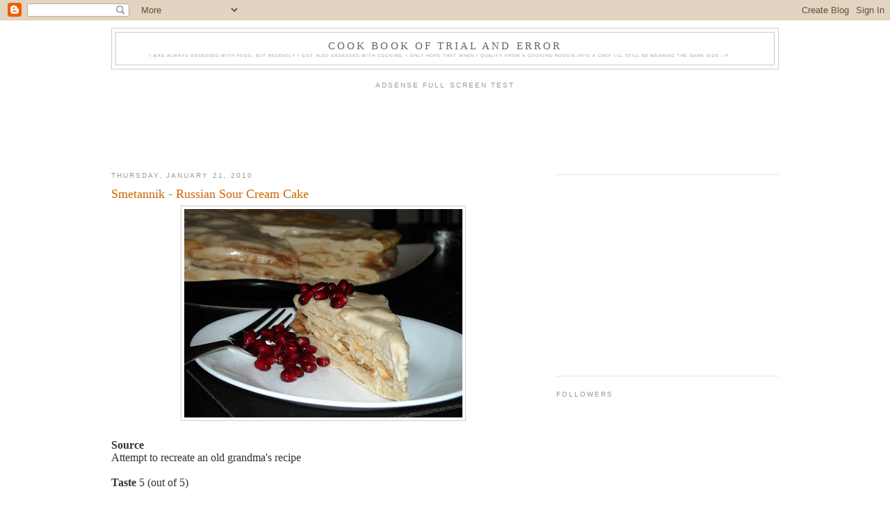

--- FILE ---
content_type: text/html; charset=UTF-8
request_url: https://cookingrookie.blogspot.com/2010/01/smetannik-russian-sour-cream-cake.html?showComment=1264206447386
body_size: 13179
content:
<!DOCTYPE html>
<html dir='ltr' xmlns='http://www.w3.org/1999/xhtml' xmlns:b='http://www.google.com/2005/gml/b' xmlns:data='http://www.google.com/2005/gml/data' xmlns:expr='http://www.google.com/2005/gml/expr'>
<head>
<link href='https://www.blogger.com/static/v1/widgets/2944754296-widget_css_bundle.css' rel='stylesheet' type='text/css'/>
<meta content='text/html; charset=UTF-8' http-equiv='Content-Type'/>
<meta content='blogger' name='generator'/>
<link href='https://cookingrookie.blogspot.com/favicon.ico' rel='icon' type='image/x-icon'/>
<link href='http://cookingrookie.blogspot.com/2010/01/smetannik-russian-sour-cream-cake.html' rel='canonical'/>
<link rel="alternate" type="application/atom+xml" title="Cook book of trial and error - Atom" href="https://cookingrookie.blogspot.com/feeds/posts/default" />
<link rel="alternate" type="application/rss+xml" title="Cook book of trial and error - RSS" href="https://cookingrookie.blogspot.com/feeds/posts/default?alt=rss" />
<link rel="service.post" type="application/atom+xml" title="Cook book of trial and error - Atom" href="https://www.blogger.com/feeds/8323216322453278081/posts/default" />

<link rel="alternate" type="application/atom+xml" title="Cook book of trial and error - Atom" href="https://cookingrookie.blogspot.com/feeds/3565470737871768867/comments/default" />
<!--Can't find substitution for tag [blog.ieCssRetrofitLinks]-->
<link href='https://blogger.googleusercontent.com/img/b/R29vZ2xl/AVvXsEihLlZvVTvuEhYwxJhjQU3Szf5Dw3FcwYYMTmsVSdMBbKmciD9Qw7zBF8xYHUDvJyDy2bSqY_at-EaZuKXwWUki9ELU2pQSesQ5Qrq88mIsdJDU4fisViYkujojkfbYtBmJknUaYdNin_o/s400/DSCN0037.JPG' rel='image_src'/>
<meta content='http://cookingrookie.blogspot.com/2010/01/smetannik-russian-sour-cream-cake.html' property='og:url'/>
<meta content='Smetannik - Russian Sour Cream Cake' property='og:title'/>
<meta content=' Source Attempt to recreate an old grandma&#39;s recipe  Taste 5 (out of 5)  Difficulty  4 (out of 5)  Ingredients - 3 cups flour (1350 cal) - 1...' property='og:description'/>
<meta content='https://blogger.googleusercontent.com/img/b/R29vZ2xl/AVvXsEihLlZvVTvuEhYwxJhjQU3Szf5Dw3FcwYYMTmsVSdMBbKmciD9Qw7zBF8xYHUDvJyDy2bSqY_at-EaZuKXwWUki9ELU2pQSesQ5Qrq88mIsdJDU4fisViYkujojkfbYtBmJknUaYdNin_o/w1200-h630-p-k-no-nu/DSCN0037.JPG' property='og:image'/>
<title>Cook book of trial and error: Smetannik - Russian Sour Cream Cake</title>
<style id='page-skin-1' type='text/css'><!--
/*
-----------------------------------------------
Blogger Template Style
Name:     Minima
Date:     26 Feb 2004
Updated by: Blogger Team
----------------------------------------------- */
/* Variable definitions
====================
<Variable name="bgcolor" description="Page Background Color"
type="color" default="#fff">
<Variable name="textcolor" description="Text Color"
type="color" default="#333">
<Variable name="linkcolor" description="Link Color"
type="color" default="#58a">
<Variable name="pagetitlecolor" description="Blog Title Color"
type="color" default="#666">
<Variable name="descriptioncolor" description="Blog Description Color"
type="color" default="#999">
<Variable name="titlecolor" description="Post Title Color"
type="color" default="#c60">
<Variable name="bordercolor" description="Border Color"
type="color" default="#ccc">
<Variable name="sidebarcolor" description="Sidebar Title Color"
type="color" default="#999">
<Variable name="sidebartextcolor" description="Sidebar Text Color"
type="color" default="#666">
<Variable name="visitedlinkcolor" description="Visited Link Color"
type="color" default="#999">
<Variable name="bodyfont" description="Text Font"
type="font" default="normal normal 100% Georgia, Serif">
<Variable name="headerfont" description="Sidebar Title Font"
type="font"
default="normal normal 78% 'Trebuchet MS',Trebuchet,Arial,Verdana,Sans-serif">
<Variable name="pagetitlefont" description="Blog Title Font"
type="font"
default="normal normal 200% Georgia, Serif">
<Variable name="descriptionfont" description="Blog Description Font"
type="font"
default="normal normal 78% 'Trebuchet MS', Trebuchet, Arial, Verdana, Sans-serif">
<Variable name="postfooterfont" description="Post Footer Font"
type="font"
default="normal normal 78% 'Trebuchet MS', Trebuchet, Arial, Verdana, Sans-serif">
<Variable name="startSide" description="Side where text starts in blog language"
type="automatic" default="left">
<Variable name="endSide" description="Side where text ends in blog language"
type="automatic" default="right">
*/
/* Use this with templates/template-twocol.html */
body {
background:#ffffff;
margin:0;
color:#333333;
font:x-small Georgia Serif;
font-size/* */:/**/small;
font-size: /**/small;
text-align: center;
}
a:link {
color:#5588aa;
text-decoration:none;
}
a:visited {
color:#999999;
text-decoration:none;
}
a:hover {
color:#cc6600;
text-decoration:underline;
}
a img {
border-width:0;
}
/* Header
-----------------------------------------------
*/
#header-wrapper {
/* GOOGLE ANALYTICS_________________________*/
<script type="text/javascript">
var gaJsHost = (("https:" == document.location.protocol) ? "https://ssl." : "http://www.");
document.write(unescape("%3Cscript src='" + gaJsHost + "google-analytics.com/ga.js' type='text/javascript'%3E%3C/script%3E"));
</script>
<script type="text/javascript">
try {
var pageTracker = _gat._getTracker("UA-5534134-2");
pageTracker._trackPageview();
} catch(err) {}</script>
/* GOOGLE ANALYTICS_________________________*/
/*CHANGED  width:660px; !!!!!!!!!!!!!!!!!!!!!!!!!!!!!!!!!!!!!!!!!!!!!!!!!!!!! */
width:960px;
margin:0 auto 10px;
border:1px solid #cccccc;
}
#header-inner {
background-position: center;
margin-left: auto;
margin-right: auto;
}
#header {
margin: 5px;
border: 1px solid #cccccc;
text-align: center;
color:#666666;
}
#header h1 {
margin:5px 5px 0;
/*CHANGED  padding:15px 20px .25em; !!!!!!!!!!!!!!!!!!!!!!!!!!!!!!!!!!!!!!!!!!!!!!!!!!!!! */
padding: 5px 10px .15em;
line-height:1.2em;
text-transform:uppercase;
letter-spacing:.2em;
font: normal normal 118% Georgia, Serif;
}
#header a {
color:#666666;
text-decoration:none;
}
#header a:hover {
color:#666666;
}
#header .description {
margin:0 5px 5px;
/*CHANGED  padding:0 20px 15px; !!!!!!!!!!!!!!!!!!!!!!!!!!!!!!!!!!!!!!!!!!!!!!!!!!!!! */
padding:0 10px 5px;
/*CHANGED  max-width:700px; !!!!!!!!!!!!!!!!!!!!!!!!!!!!!!!!!!!!!!!!!!!!!!!!!!!!! */
max-width:900px;
text-transform:uppercase;
letter-spacing:.2em;
line-height: 1.4em;
font: normal normal 37% 'Trebuchet MS', Trebuchet, Arial, Verdana, Sans-serif;
color: #999999;
}
#header img {
margin-left: auto;
margin-right: auto;
}
/* Outer-Wrapper
----------------------------------------------- */
#outer-wrapper {
/*CHANGED  width:660px; !!!!!!!!!!!!!!!!!!!!!!!!!!!!!!!!!!!!!!!!!!!!!!!!!!!!! */
width: 960px;
margin:0 auto;
padding:10px;
text-align:left;
font: normal normal 100% Georgia, Serif;
}
#main-wrapper {
/*CHANGED  width:410px; !!!!!!!!!!!!!!!!!!!!!!!!!!!!!!!!!!!!!!!!!!!!!!!!!!!!! */
width: 610px;
float: left;
word-wrap: break-word; /* fix for long text breaking sidebar float in IE */
overflow: hidden;     /* fix for long non-text content breaking IE sidebar float */
}
#sidebar-wrapper {
/*CHANGED  width:220px; !!!!!!!!!!!!!!!!!!!!!!!!!!!!!!!!!!!!!!!!!!!!!!!!!!!!! */
width: 320px;
float: right;
word-wrap: break-word; /* fix for long text breaking sidebar float in IE */
overflow: hidden;      /* fix for long non-text content breaking IE sidebar float */
}
/* Headings
----------------------------------------------- */
h2 {
margin:1.5em 0 .75em;
font:normal normal 78% 'Trebuchet MS',Trebuchet,Arial,Verdana,Sans-serif;
line-height: 1.4em;
text-transform:uppercase;
letter-spacing:.2em;
color:#999999;
}
/* Posts
-----------------------------------------------
*/
h2.date-header {
margin:1.5em 0 .5em;
}
.post {
margin:.5em 0 1.5em;
border-bottom:1px dotted #cccccc;
padding-bottom:1.5em;
}
.post h3 {
margin:.25em 0 0;
padding:0 0 4px;
font-size:140%;
font-weight:normal;
line-height:1.4em;
color:#cc6600;
}
.post h3 a, .post h3 a:visited, .post h3 strong {
display:block;
text-decoration:none;
color:#cc6600;
font-weight:normal;
}
.post h3 strong, .post h3 a:hover {
color:#333333;
}
.post-body {
margin:0 0 .75em;
line-height:1.6em;
}
.post-body blockquote {
line-height:1.3em;
}
.post-footer {
margin: .75em 0;
color:#999999;
text-transform:uppercase;
letter-spacing:.1em;
font: normal normal 78% 'Trebuchet MS', Trebuchet, Arial, Verdana, Sans-serif;
line-height: 1.4em;
}
.comment-link {
margin-left:.6em;
}
.post img {
padding:4px;
border:1px solid #cccccc;
}
.post blockquote {
margin:1em 20px;
}
.post blockquote p {
margin:.75em 0;
}
/* Comments
----------------------------------------------- */
#comments h4 {
margin:1em 0;
font-weight: bold;
line-height: 1.4em;
text-transform:uppercase;
letter-spacing:.2em;
color: #999999;
}
#comments-block {
margin:1em 0 1.5em;
line-height:1.6em;
}
#comments-block .comment-author {
margin:.5em 0;
}
#comments-block .comment-body {
margin:.25em 0 0;
}
#comments-block .comment-footer {
margin:-.25em 0 2em;
line-height: 1.4em;
text-transform:uppercase;
letter-spacing:.1em;
}
#comments-block .comment-body p {
margin:0 0 .75em;
}
.deleted-comment {
font-style:italic;
color:gray;
}
#blog-pager-newer-link {
float: left;
}
#blog-pager-older-link {
float: right;
}
#blog-pager {
text-align: center;
}
.feed-links {
clear: both;
line-height: 2.5em;
}
/* Sidebar Content
----------------------------------------------- */
.sidebar {
color: #666666;
line-height: 1.5em;
}
.sidebar ul {
list-style:none;
margin:0 0 0;
padding:0 0 0;
}
.sidebar li {
margin:0;
padding-top:0;
padding-right:0;
padding-bottom:.25em;
padding-left:15px;
text-indent:-15px;
line-height:1.5em;
}
.sidebar .widget, .main .widget {
border-bottom:1px dotted #cccccc;
margin:0 0 1.5em;
padding:0 0 1.5em;
}
.main .Blog {
border-bottom-width: 0;
}
/* Profile
----------------------------------------------- */
.profile-img {
float: left;
margin-top: 0;
margin-right: 5px;
margin-bottom: 5px;
margin-left: 0;
padding: 4px;
border: 1px solid #cccccc;
}
.profile-data {
margin:0;
text-transform:uppercase;
letter-spacing:.1em;
font: normal normal 78% 'Trebuchet MS', Trebuchet, Arial, Verdana, Sans-serif;
color: #999999;
font-weight: bold;
line-height: 1.6em;
}
.profile-datablock {
margin:.5em 0 .5em;
}
.profile-textblock {
margin: 0.5em 0;
line-height: 1.6em;
}
.profile-link {
font: normal normal 78% 'Trebuchet MS', Trebuchet, Arial, Verdana, Sans-serif;
text-transform: uppercase;
letter-spacing: .1em;
}
/* Footer
----------------------------------------------- */
#footer {
width:660px;
clear:both;
margin:0 auto;
padding-top:15px;
line-height: 1.6em;
text-transform:uppercase;
letter-spacing:.1em;
text-align: center;
}

--></style>
<link href='https://www.blogger.com/dyn-css/authorization.css?targetBlogID=8323216322453278081&amp;zx=d0b96db7-8526-4889-8446-37f6dd821f70' media='none' onload='if(media!=&#39;all&#39;)media=&#39;all&#39;' rel='stylesheet'/><noscript><link href='https://www.blogger.com/dyn-css/authorization.css?targetBlogID=8323216322453278081&amp;zx=d0b96db7-8526-4889-8446-37f6dd821f70' rel='stylesheet'/></noscript>
<meta name='google-adsense-platform-account' content='ca-host-pub-1556223355139109'/>
<meta name='google-adsense-platform-domain' content='blogspot.com'/>

<!-- data-ad-client=ca-pub-7254678547104034 -->

</head>
<body>
<div class='navbar section' id='navbar'><div class='widget Navbar' data-version='1' id='Navbar1'><script type="text/javascript">
    function setAttributeOnload(object, attribute, val) {
      if(window.addEventListener) {
        window.addEventListener('load',
          function(){ object[attribute] = val; }, false);
      } else {
        window.attachEvent('onload', function(){ object[attribute] = val; });
      }
    }
  </script>
<div id="navbar-iframe-container"></div>
<script type="text/javascript" src="https://apis.google.com/js/platform.js"></script>
<script type="text/javascript">
      gapi.load("gapi.iframes:gapi.iframes.style.bubble", function() {
        if (gapi.iframes && gapi.iframes.getContext) {
          gapi.iframes.getContext().openChild({
              url: 'https://www.blogger.com/navbar/8323216322453278081?po\x3d3565470737871768867\x26origin\x3dhttps://cookingrookie.blogspot.com',
              where: document.getElementById("navbar-iframe-container"),
              id: "navbar-iframe"
          });
        }
      });
    </script><script type="text/javascript">
(function() {
var script = document.createElement('script');
script.type = 'text/javascript';
script.src = '//pagead2.googlesyndication.com/pagead/js/google_top_exp.js';
var head = document.getElementsByTagName('head')[0];
if (head) {
head.appendChild(script);
}})();
</script>
</div></div>
<div id='outer-wrapper'><div id='wrap2'>
<!-- skip links for text browsers -->
<span id='skiplinks' style='display:none;'>
<a href='#main'>skip to main </a> |
      <a href='#sidebar'>skip to sidebar</a>
</span>
<div id='header-wrapper'>
<div class='header section' id='header'><div class='widget Header' data-version='1' id='Header1'>
<div id='header-inner'>
<div class='titlewrapper'>
<h1 class='title'>
<a href='https://cookingrookie.blogspot.com/'>
Cook book of trial and error
</a>
</h1>
</div>
<div class='descriptionwrapper'>
<p class='description'><span>I was always obsessed with food, but recently I got also obsessed with cooking. I only hope that when I qualify from a cooking rookie into a chef I'll still be wearing the same size ;-P.</span></p>
</div>
</div>
</div></div>
</div>
<div id='content-wrapper'>
<div id='crosscol-wrapper' style='text-align:center'>
<div class='crosscol section' id='crosscol'><div class='widget HTML' data-version='1' id='HTML1'>
<h2 class='title'>AdSense Full Screen test</h2>
<div class='widget-content'>
<script async src="//pagead2.googlesyndication.com/pagead/js/adsbygoogle.js"></script>
<script>
  (adsbygoogle = window.adsbygoogle || []).push({
    google_ad_client: "ca-pub-7254678547104034",
    enable_page_level_ads: true
  });
</script>
</div>
<div class='clear'></div>
</div><div class='widget AdSense' data-version='1' id='AdSense1'>
<div class='widget-content'>
<script type="text/javascript">
    google_ad_client = "ca-pub-7254678547104034";
    google_ad_host = "ca-host-pub-1556223355139109";
    google_ad_host_channel = "L0005";
    google_ad_slot = "5619306596";
    google_ad_width = 728;
    google_ad_height = 90;
</script>
<!-- cookingrookie_crosscol_AdSense1_728x90_as -->
<script type="text/javascript"
src="//pagead2.googlesyndication.com/pagead/show_ads.js">
</script>
<div class='clear'></div>
</div>
</div></div>
</div>
<div id='main-wrapper'>
<div class='main section' id='main'><div class='widget Blog' data-version='1' id='Blog1'>
<div class='blog-posts hfeed'>

          <div class="date-outer">
        
<h2 class='date-header'><span>Thursday, January 21, 2010</span></h2>

          <div class="date-posts">
        
<div class='post-outer'>
<div class='post hentry' id='post-3565470737871768867'>
<a name='3565470737871768867'></a>
<h3 class='post-title entry-title'>
<a href='https://cookingrookie.blogspot.com/2010/01/smetannik-russian-sour-cream-cake.html'>Smetannik - Russian Sour Cream Cake</a>
</h3>
<div class='post-header-line-1'></div>
<div class='post-body'>
<div class="separator" style="clear: both; text-align: center;"><a href="https://blogger.googleusercontent.com/img/b/R29vZ2xl/AVvXsEihLlZvVTvuEhYwxJhjQU3Szf5Dw3FcwYYMTmsVSdMBbKmciD9Qw7zBF8xYHUDvJyDy2bSqY_at-EaZuKXwWUki9ELU2pQSesQ5Qrq88mIsdJDU4fisViYkujojkfbYtBmJknUaYdNin_o/s1600/DSCN0037.JPG" imageanchor="1" style="margin-left: 1em; margin-right: 1em;"><img border="0" height="300" src="https://blogger.googleusercontent.com/img/b/R29vZ2xl/AVvXsEihLlZvVTvuEhYwxJhjQU3Szf5Dw3FcwYYMTmsVSdMBbKmciD9Qw7zBF8xYHUDvJyDy2bSqY_at-EaZuKXwWUki9ELU2pQSesQ5Qrq88mIsdJDU4fisViYkujojkfbYtBmJknUaYdNin_o/s400/DSCN0037.JPG" width="400" /></a></div><br />
<div style="font: 12.0px Times; margin: 0.0px 0.0px 0.0px 0.0px;"><span style="letter-spacing: 0px;"><b><span class="Apple-style-span" style="font-size: medium;">Source</span></b></span></div><div style="font: normal normal normal 12px/normal Times; margin-bottom: 0px; margin-left: 0px; margin-right: 0px; margin-top: 0px;"><span class="Apple-style-span" style="font-size: medium;">Attempt to recreate an old grandma's recipe</span></div><div style="font: 12.0px Times; margin: 0.0px 0.0px 0.0px 0.0px; min-height: 14.0px;"><span style="letter-spacing: 0px;"><span class="Apple-style-span" style="font-size: medium;"><b></b></span></span><span class="Apple-style-span" style="font-size: medium;"><br />
</span></div><div style="font: 12.0px Times; margin: 0.0px 0.0px 0.0px 0.0px;"><span style="letter-spacing: 0px;"><b><span class="Apple-style-span" style="font-size: medium;">Taste </span></b><span class="Apple-style-span" style="font-size: medium;">5 (out of 5)</span></span></div><div style="font: 12.0px Times; margin: 0.0px 0.0px 0.0px 0.0px; min-height: 14.0px;"><span class="Apple-style-span" style="font-size: medium;"><span style="letter-spacing: 0px;"></span><br />
</span></div><div style="font: 12.0px Times; margin: 0.0px 0.0px 0.0px 0.0px;"><span style="letter-spacing: 0px;"><b><span class="Apple-style-span" style="font-size: medium;">Difficulty</span></b><span class="Apple-style-span" style="font-size: medium;"> 4 (out of 5) </span></span></div><div style="font: 12.0px Times; margin: 0.0px 0.0px 0.0px 0.0px; min-height: 14.0px;"><span style="letter-spacing: 0px;"><b><span class="Apple-style-span" style="font-size: medium;"> </span></b></span></div><div style="font: 12.0px Times; margin: 0.0px 0.0px 0.0px 0.0px;"><span style="letter-spacing: 0px;"><b><span class="Apple-style-span" style="font-size: medium;">Ingredients</span></b></span></div><div style="font: 12.0px Times; margin: 0.0px 0.0px 0.0px 0.0px;"><span style="letter-spacing: 0px;"><span class="Apple-style-span" style="font-size: medium;">- 3 cups flour (1350 cal)</span></span></div><div style="font: 12.0px Times; margin: 0.0px 0.0px 0.0px 0.0px;"><span style="letter-spacing: 0px;"><span class="Apple-style-span" style="font-size: medium;">- 1 cup/ 230 g sour cream (480 cal)</span></span></div><div style="font: 12.0px Times; margin: 0.0px 0.0px 0.0px 0.0px;"><span style="letter-spacing: 0px;"><span class="Apple-style-span" style="font-size: medium;">- 2/3 cups sugar (1660 cal)</span></span></div><div style="font: 12.0px Times; margin: 0.0px 0.0px 0.0px 0.0px;"><span style="letter-spacing: 0px;"><span class="Apple-style-span" style="font-size: medium;">- 1/4 tsp baking powder</span></span></div><div style="font: 12.0px Times; margin: 0.0px 0.0px 0.0px 0.0px;"><span style="letter-spacing: 0px;"><span class="Apple-style-span" style="font-size: medium;">- 1/4 tsp salt</span></span></div><div style="font: 12.0px Times; margin: 0.0px 0.0px 0.0px 0.0px;"><span style="letter-spacing: 0px;"><span class="Apple-style-span" style="font-size: medium;"> For the cream</span></span></div><div style="font: 12.0px Times; margin: 0.0px 0.0px 0.0px 0.0px;"><span style="letter-spacing: 0px;"><span class="Apple-style-span" style="font-size: medium;">- 1 cup/ 230 g sour cream (480 cal)</span></span></div><div style="font: 12.0px Times; margin: 0.0px 0.0px 0.0px 0.0px;"><span style="letter-spacing: 0px;"><span class="Apple-style-span" style="font-size: medium;">- 2/3 cups sugar (1660 cal)</span></span></div><div style="font: 12.0px Times; margin: 0.0px 0.0px 0.0px 0.0px;"><span style="letter-spacing: 0px;"><span class="Apple-style-span" style="font-size: medium;">Total 5630 cal, 9 servings 625 cal/serving</span></span></div><div style="font: 12.0px Times; margin: 0.0px 0.0px 0.0px 0.0px; min-height: 14.0px;"><span class="Apple-style-span" style="font-size: medium;"><span style="letter-spacing: 0px;"></span><br />
</span></div><div style="font: 12.0px Times; margin: 0.0px 0.0px 0.0px 0.0px;"><span style="letter-spacing: 0px;"><b><span class="Apple-style-span" style="font-size: medium;">Instructions</span></b></span></div><div style="font: 12.0px Times; margin: 0.0px 0.0px 0.0px 0.0px;"><span style="letter-spacing: 0px;"><span class="Apple-style-span" style="font-size: medium;">1. Mix all the ingredients and divide in 4 equal parts. </span></span></div><div style="font: 12.0px Times; margin: 0.0px 0.0px 0.0px 0.0px;"><span style="letter-spacing: 0px;"><span class="Apple-style-span" style="font-size: medium;">2. Shape 4 balls with your hands. Roll out into rounds and cut based on the size of a large plate. </span></span></div><div style="font: 12.0px Times; margin: 0.0px 0.0px 0.0px 0.0px;"><span style="letter-spacing: 0px;"><span class="Apple-style-span" style="font-size: medium;">3. Bake each layer separately for 12 minutes at 450F. </span></span></div><div style="font: 12.0px Times; margin: 0.0px 0.0px 0.0px 0.0px;"><span style="letter-spacing: 0px;"><span class="Apple-style-span" style="font-size: medium;">4. Cover each chilled layer with cream and stack on top each other.</span></span></div><div style="font: 12.0px Times; margin: 0.0px 0.0px 0.0px 0.0px;"><span style="letter-spacing: 0px;"><span class="Apple-style-span" style="font-size: medium;">5. Let the ready cake rest in the refrigerator at least overnight, possibly longer - it only gets better with age.</span></span></div><div style="font: 12.0px Times; margin: 0.0px 0.0px 0.0px 0.0px; min-height: 14.0px;"><span class="Apple-style-span" style="font-size: medium;"><span style="letter-spacing: 0px;"></span><br />
</span></div><div style="font: 12.0px Times; margin: 0.0px 0.0px 0.0px 0.0px;"><span style="letter-spacing: 0px;"><b><span class="Apple-style-span" style="font-size: medium;">Afterthoughts</span></b></span></div><div style="font: 12.0px Times; margin: 0.0px 0.0px 0.0px 0.0px;"><span style="letter-spacing: 0px;"><span class="Apple-style-span" style="font-size: medium;">- I rolled the layers out too thin, so I ended up with 5. As a result they were too crispy, began to puff up like pitas in places, and did not absorb the cream as expected. I believe that if I stick to the plan of 4 layers next time, the results will be better. </span></span></div><div style="font: 12.0px Times; margin: 0.0px 0.0px 0.0px 0.0px;"><span style="letter-spacing: 0px;"><span class="Apple-style-span" style="font-size: medium;">- Taste-wise, an amazing cake, just the right combination of sweetness and a tartness. I will be making more of them.</span></span></div><div style="font: 12.0px Times; margin: 0.0px 0.0px 0.0px 0.0px;"><span style="letter-spacing: 0px;"><span class="Apple-style-span" style="font-size: medium;">- Might try no-fat sour cream, though, to make it a bit less scary...625 calories... </span></span></div><div><span class="Apple-style-span" style="font-family: Times, serif; font-size: 100%;"><span class="Apple-style-span" style="font-size: 12px;"><br />
</span></span></div><br />
<a href="http://www.foodista.com/recipe/5KZ8XJN2/a-russian-sour-cream-cake-smetannik" style="-moz-border-radius: 2px; -webkit-border-radius: 2px; background-color: white; border: 5px solid #fff; display: block; padding: 5px; text-align: center; text-indent: 0; width: 100px;" title="A Russian Sour Cream Cake - Smetannik on Foodista"><img alt="A Russian Sour Cream Cake - Smetannik on Foodista" src="https://lh3.googleusercontent.com/blogger_img_proxy/AEn0k_vo_dPvHTaAsPp2CRebuGAf4D9RihNMkmpJIoduaKh83rF5YNqiN3yTXcD0XP8R8_iFa_k7WuX4oTPXwpEy3f_bHq15yPG7tzR1MiCWs39m5zAt0yLqNf5o5Mg=s0-d" style="border: none; height: 18px; margin: 0; padding: 0; width: 84px;"><img src="https://lh3.googleusercontent.com/blogger_img_proxy/AEn0k_vTeDUJM90mDsEuCbrKujp_1qu_NLtJ-UNnMfULYDrzv6H_haGhuCnbLFgQMVwlfYysUSliNEA-KEGuT5_3QjtY-uXGZrgAQMmUKr98TPPDk-NmviKRTh55pMZi07liDj2MVSVkL_v7-g=s0-d" style="display: none;"></a>
<div style='clear: both;'></div>
</div>
<div class='post-footer'>
<div class='post-footer-line post-footer-line-1'><span class='post-comment-link'>
</span>
<span class='post-icons'>
<span class='item-action'>
<a href='https://www.blogger.com/email-post/8323216322453278081/3565470737871768867' title='Email Post'>
<img alt="" class="icon-action" height="13" src="//www.blogger.com/img/icon18_email.gif" width="18">
</a>
</span>
<span class='item-control blog-admin pid-1109366309'>
<a href='https://www.blogger.com/post-edit.g?blogID=8323216322453278081&postID=3565470737871768867&from=pencil' title='Edit Post'>
<img alt='' class='icon-action' height='18' src='https://resources.blogblog.com/img/icon18_edit_allbkg.gif' width='18'/>
</a>
</span>
</span>
</div>
<div class='post-footer-line post-footer-line-2'><span class='post-labels'>
Labels:
<a href='https://cookingrookie.blogspot.com/search/label/Cakes' rel='tag'>Cakes</a>
</span>
</div>
<div class='post-footer-line post-footer-line-3'><span class='post-location'>
</span>
</div>
</div>
</div>
<div class='comments' id='comments'>
<a name='comments'></a>
<h4>2 comments:</h4>
<div id='Blog1_comments-block-wrapper'>
<dl class='avatar-comment-indent' id='comments-block'>
<dt class='comment-author ' id='c7423060971915090242'>
<a name='c7423060971915090242'></a>
<div class="avatar-image-container vcard"><span dir="ltr"><a href="https://www.blogger.com/profile/15222932582413784347" target="" rel="nofollow" onclick="" class="avatar-hovercard" id="av-7423060971915090242-15222932582413784347"><img src="https://resources.blogblog.com/img/blank.gif" width="35" height="35" class="delayLoad" style="display: none;" longdesc="//2.bp.blogspot.com/_ixhKg-q6JJU/Sastd3ZV_wI/AAAAAAAACMg/PBFw4-BOKms/S45-s35/n7913535_48762096_9198.jpg" alt="" title="Joy">

<noscript><img src="//2.bp.blogspot.com/_ixhKg-q6JJU/Sastd3ZV_wI/AAAAAAAACMg/PBFw4-BOKms/S45-s35/n7913535_48762096_9198.jpg" width="35" height="35" class="photo" alt=""></noscript></a></span></div>
<a href='https://www.blogger.com/profile/15222932582413784347' rel='nofollow'>Joy</a>
said...
</dt>
<dd class='comment-body' id='Blog1_cmt-7423060971915090242'>
<p>
You know I have never really had the opportunity to try &quot;russian&quot; cuisine -- is this a well known cake there?  I am interested in trying this sometime, it looks great!
</p>
</dd>
<dd class='comment-footer'>
<span class='comment-timestamp'>
<a href='https://cookingrookie.blogspot.com/2010/01/smetannik-russian-sour-cream-cake.html?showComment=1264181117585#c7423060971915090242' title='comment permalink'>
January 22, 2010 at 9:25&#8239;AM
</a>
<span class='item-control blog-admin pid-39178338'>
<a class='comment-delete' href='https://www.blogger.com/comment/delete/8323216322453278081/7423060971915090242' title='Delete Comment'>
<img src='https://resources.blogblog.com/img/icon_delete13.gif'/>
</a>
</span>
</span>
</dd>
<dt class='comment-author blog-author' id='c498731711854591316'>
<a name='c498731711854591316'></a>
<div class="avatar-image-container vcard"><span dir="ltr"><a href="https://www.blogger.com/profile/02920230986620892610" target="" rel="nofollow" onclick="" class="avatar-hovercard" id="av-498731711854591316-02920230986620892610"><img src="https://resources.blogblog.com/img/blank.gif" width="35" height="35" class="delayLoad" style="display: none;" longdesc="//blogger.googleusercontent.com/img/b/R29vZ2xl/AVvXsEgJzkQW6AFk4Kl70UcND5Ohisu12h34_Z874DFcIctipVCq9wmJQGxr00Cz-Y5YWkkbNvbC26Ugck1AYQnLZN-Ru-T6fNK5COzL2wUJg7_o7EB6NoWu-HVf-YlcRuGOIg/s45-c/ProfileBerries.jpg" alt="" title="Cooking Rookie">

<noscript><img src="//blogger.googleusercontent.com/img/b/R29vZ2xl/AVvXsEgJzkQW6AFk4Kl70UcND5Ohisu12h34_Z874DFcIctipVCq9wmJQGxr00Cz-Y5YWkkbNvbC26Ugck1AYQnLZN-Ru-T6fNK5COzL2wUJg7_o7EB6NoWu-HVf-YlcRuGOIg/s45-c/ProfileBerries.jpg" width="35" height="35" class="photo" alt=""></noscript></a></span></div>
<a href='https://www.blogger.com/profile/02920230986620892610' rel='nofollow'>Cooking Rookie</a>
said...
</dt>
<dd class='comment-body' id='Blog1_cmt-498731711854591316'>
<p>
Hi Joy, <br />I don&#8217;t think this is the most representative Russian cake, but Russians like layered cakes and they also use a lot of sour cream :). If you search for &#8220;smetannik&#8221; (the sour cream cake), you&#8217;ll find several variations, and I like this one with harder dough &#8211; the texture is very nice when it absorbs the cream. <br />Thanks for stopping by my blog and let me know if you end up trying this recipe!
</p>
</dd>
<dd class='comment-footer'>
<span class='comment-timestamp'>
<a href='https://cookingrookie.blogspot.com/2010/01/smetannik-russian-sour-cream-cake.html?showComment=1264206447386#c498731711854591316' title='comment permalink'>
January 22, 2010 at 4:27&#8239;PM
</a>
<span class='item-control blog-admin pid-1109366309'>
<a class='comment-delete' href='https://www.blogger.com/comment/delete/8323216322453278081/498731711854591316' title='Delete Comment'>
<img src='https://resources.blogblog.com/img/icon_delete13.gif'/>
</a>
</span>
</span>
</dd>
</dl>
</div>
<p class='comment-footer'>
<a href='https://www.blogger.com/comment/fullpage/post/8323216322453278081/3565470737871768867' onclick='javascript:window.open(this.href, "bloggerPopup", "toolbar=0,location=0,statusbar=1,menubar=0,scrollbars=yes,width=640,height=500"); return false;'>Post a Comment</a>
</p>
</div>
</div>

        </div></div>
      
</div>
<div class='blog-pager' id='blog-pager'>
<span id='blog-pager-newer-link'>
<a class='blog-pager-newer-link' href='https://cookingrookie.blogspot.com/2010/01/shrimp-corn-and-baked-zucchini.html' id='Blog1_blog-pager-newer-link' title='Newer Post'>Newer Post</a>
</span>
<span id='blog-pager-older-link'>
<a class='blog-pager-older-link' href='https://cookingrookie.blogspot.com/2010/01/savory-bread-pudding.html' id='Blog1_blog-pager-older-link' title='Older Post'>Older Post</a>
</span>
<a class='home-link' href='https://cookingrookie.blogspot.com/'>Home</a>
</div>
<div class='clear'></div>
<div class='post-feeds'>
<div class='feed-links'>
Subscribe to:
<a class='feed-link' href='https://cookingrookie.blogspot.com/feeds/3565470737871768867/comments/default' target='_blank' type='application/atom+xml'>Post Comments (Atom)</a>
</div>
</div>
</div></div>
</div>
<div id='sidebar-wrapper'>
<div class='sidebar section' id='sidebar'><div class='widget HTML' data-version='1' id='HTML2'>
<div class='widget-content'>
<!-- Go to www.addthis.com/dashboard to customize your tools --> <script type="text/javascript" src="//s7.addthis.com/js/300/addthis_widget.js#pubid=ra-4db716006c6309a6"></script>
</div>
<div class='clear'></div>
</div><div class='widget AdSense' data-version='1' id='AdSense2'>
<div class='widget-content'>
<script async src="//pagead2.googlesyndication.com/pagead/js/adsbygoogle.js"></script>
<!-- cookingrookie_sidebar_AdSense2_1x1_as -->
<ins class="adsbygoogle"
     style="display:block"
     data-ad-client="ca-pub-7254678547104034"
     data-ad-host="ca-host-pub-1556223355139109"
     data-ad-host-channel="L0001"
     data-ad-slot="7096039795"
     data-ad-format="auto"></ins>
<script>
(adsbygoogle = window.adsbygoogle || []).push({});
</script>
<div class='clear'></div>
</div>
</div><div class='widget Followers' data-version='1' id='Followers1'>
<h2 class='title'>Followers</h2>
<div class='widget-content'>
<div id='Followers1-wrapper'>
<div style='margin-right:2px;'>
<div><script type="text/javascript" src="https://apis.google.com/js/platform.js"></script>
<div id="followers-iframe-container"></div>
<script type="text/javascript">
    window.followersIframe = null;
    function followersIframeOpen(url) {
      gapi.load("gapi.iframes", function() {
        if (gapi.iframes && gapi.iframes.getContext) {
          window.followersIframe = gapi.iframes.getContext().openChild({
            url: url,
            where: document.getElementById("followers-iframe-container"),
            messageHandlersFilter: gapi.iframes.CROSS_ORIGIN_IFRAMES_FILTER,
            messageHandlers: {
              '_ready': function(obj) {
                window.followersIframe.getIframeEl().height = obj.height;
              },
              'reset': function() {
                window.followersIframe.close();
                followersIframeOpen("https://www.blogger.com/followers/frame/8323216322453278081?colors\x3dCgt0cmFuc3BhcmVudBILdHJhbnNwYXJlbnQaByM2NjY2NjYiByM1NTg4YWEqByNmZmZmZmYyByNjYzY2MDA6ByM2NjY2NjZCByM1NTg4YWFKByM5OTk5OTlSByM1NTg4YWFaC3RyYW5zcGFyZW50\x26pageSize\x3d21\x26hl\x3den\x26origin\x3dhttps://cookingrookie.blogspot.com");
              },
              'open': function(url) {
                window.followersIframe.close();
                followersIframeOpen(url);
              }
            }
          });
        }
      });
    }
    followersIframeOpen("https://www.blogger.com/followers/frame/8323216322453278081?colors\x3dCgt0cmFuc3BhcmVudBILdHJhbnNwYXJlbnQaByM2NjY2NjYiByM1NTg4YWEqByNmZmZmZmYyByNjYzY2MDA6ByM2NjY2NjZCByM1NTg4YWFKByM5OTk5OTlSByM1NTg4YWFaC3RyYW5zcGFyZW50\x26pageSize\x3d21\x26hl\x3den\x26origin\x3dhttps://cookingrookie.blogspot.com");
  </script></div>
</div>
</div>
<div class='clear'></div>
</div>
</div><div class='widget Subscribe' data-version='1' id='Subscribe1'>
<div style='white-space:nowrap'>
<h2 class='title'>Subscribe To</h2>
<div class='widget-content'>
<div class='subscribe-wrapper subscribe-type-POST'>
<div class='subscribe expanded subscribe-type-POST' id='SW_READER_LIST_Subscribe1POST' style='display:none;'>
<div class='top'>
<span class='inner' onclick='return(_SW_toggleReaderList(event, "Subscribe1POST"));'>
<img class='subscribe-dropdown-arrow' src='https://resources.blogblog.com/img/widgets/arrow_dropdown.gif'/>
<img align='absmiddle' alt='' border='0' class='feed-icon' src='https://resources.blogblog.com/img/icon_feed12.png'/>
Posts
</span>
<div class='feed-reader-links'>
<a class='feed-reader-link' href='https://www.netvibes.com/subscribe.php?url=https%3A%2F%2Fcookingrookie.blogspot.com%2Ffeeds%2Fposts%2Fdefault' target='_blank'>
<img src='https://resources.blogblog.com/img/widgets/subscribe-netvibes.png'/>
</a>
<a class='feed-reader-link' href='https://add.my.yahoo.com/content?url=https%3A%2F%2Fcookingrookie.blogspot.com%2Ffeeds%2Fposts%2Fdefault' target='_blank'>
<img src='https://resources.blogblog.com/img/widgets/subscribe-yahoo.png'/>
</a>
<a class='feed-reader-link' href='https://cookingrookie.blogspot.com/feeds/posts/default' target='_blank'>
<img align='absmiddle' class='feed-icon' src='https://resources.blogblog.com/img/icon_feed12.png'/>
                  Atom
                </a>
</div>
</div>
<div class='bottom'></div>
</div>
<div class='subscribe' id='SW_READER_LIST_CLOSED_Subscribe1POST' onclick='return(_SW_toggleReaderList(event, "Subscribe1POST"));'>
<div class='top'>
<span class='inner'>
<img class='subscribe-dropdown-arrow' src='https://resources.blogblog.com/img/widgets/arrow_dropdown.gif'/>
<span onclick='return(_SW_toggleReaderList(event, "Subscribe1POST"));'>
<img align='absmiddle' alt='' border='0' class='feed-icon' src='https://resources.blogblog.com/img/icon_feed12.png'/>
Posts
</span>
</span>
</div>
<div class='bottom'></div>
</div>
</div>
<div class='subscribe-wrapper subscribe-type-PER_POST'>
<div class='subscribe expanded subscribe-type-PER_POST' id='SW_READER_LIST_Subscribe1PER_POST' style='display:none;'>
<div class='top'>
<span class='inner' onclick='return(_SW_toggleReaderList(event, "Subscribe1PER_POST"));'>
<img class='subscribe-dropdown-arrow' src='https://resources.blogblog.com/img/widgets/arrow_dropdown.gif'/>
<img align='absmiddle' alt='' border='0' class='feed-icon' src='https://resources.blogblog.com/img/icon_feed12.png'/>
Comments
</span>
<div class='feed-reader-links'>
<a class='feed-reader-link' href='https://www.netvibes.com/subscribe.php?url=https%3A%2F%2Fcookingrookie.blogspot.com%2Ffeeds%2F3565470737871768867%2Fcomments%2Fdefault' target='_blank'>
<img src='https://resources.blogblog.com/img/widgets/subscribe-netvibes.png'/>
</a>
<a class='feed-reader-link' href='https://add.my.yahoo.com/content?url=https%3A%2F%2Fcookingrookie.blogspot.com%2Ffeeds%2F3565470737871768867%2Fcomments%2Fdefault' target='_blank'>
<img src='https://resources.blogblog.com/img/widgets/subscribe-yahoo.png'/>
</a>
<a class='feed-reader-link' href='https://cookingrookie.blogspot.com/feeds/3565470737871768867/comments/default' target='_blank'>
<img align='absmiddle' class='feed-icon' src='https://resources.blogblog.com/img/icon_feed12.png'/>
                  Atom
                </a>
</div>
</div>
<div class='bottom'></div>
</div>
<div class='subscribe' id='SW_READER_LIST_CLOSED_Subscribe1PER_POST' onclick='return(_SW_toggleReaderList(event, "Subscribe1PER_POST"));'>
<div class='top'>
<span class='inner'>
<img class='subscribe-dropdown-arrow' src='https://resources.blogblog.com/img/widgets/arrow_dropdown.gif'/>
<span onclick='return(_SW_toggleReaderList(event, "Subscribe1PER_POST"));'>
<img align='absmiddle' alt='' border='0' class='feed-icon' src='https://resources.blogblog.com/img/icon_feed12.png'/>
Comments
</span>
</span>
</div>
<div class='bottom'></div>
</div>
</div>
<div style='clear:both'></div>
</div>
</div>
<div class='clear'></div>
</div><div class='widget Label' data-version='1' id='Label1'>
<h2>Labels</h2>
<div class='widget-content list-label-widget-content'>
<ul>
<li>
<a dir='ltr' href='https://cookingrookie.blogspot.com/search/label/Appetizers%20and%20Snacks'>Appetizers and Snacks</a>
<span dir='ltr'>(5)</span>
</li>
<li>
<a dir='ltr' href='https://cookingrookie.blogspot.com/search/label/Awards'>Awards</a>
<span dir='ltr'>(1)</span>
</li>
<li>
<a dir='ltr' href='https://cookingrookie.blogspot.com/search/label/Bread'>Bread</a>
<span dir='ltr'>(37)</span>
</li>
<li>
<a dir='ltr' href='https://cookingrookie.blogspot.com/search/label/Breakfast'>Breakfast</a>
<span dir='ltr'>(16)</span>
</li>
<li>
<a dir='ltr' href='https://cookingrookie.blogspot.com/search/label/Cakes'>Cakes</a>
<span dir='ltr'>(56)</span>
</li>
<li>
<a dir='ltr' href='https://cookingrookie.blogspot.com/search/label/Cookies'>Cookies</a>
<span dir='ltr'>(14)</span>
</li>
<li>
<a dir='ltr' href='https://cookingrookie.blogspot.com/search/label/Dairy'>Dairy</a>
<span dir='ltr'>(13)</span>
</li>
<li>
<a dir='ltr' href='https://cookingrookie.blogspot.com/search/label/Dips%20and%20Sauces'>Dips and Sauces</a>
<span dir='ltr'>(6)</span>
</li>
<li>
<a dir='ltr' href='https://cookingrookie.blogspot.com/search/label/Drink'>Drink</a>
<span dir='ltr'>(5)</span>
</li>
<li>
<a dir='ltr' href='https://cookingrookie.blogspot.com/search/label/Fish%20%2F%20Seafood'>Fish / Seafood</a>
<span dir='ltr'>(7)</span>
</li>
<li>
<a dir='ltr' href='https://cookingrookie.blogspot.com/search/label/Health'>Health</a>
<span dir='ltr'>(11)</span>
</li>
<li>
<a dir='ltr' href='https://cookingrookie.blogspot.com/search/label/How%20To'>How To</a>
<span dir='ltr'>(6)</span>
</li>
<li>
<a dir='ltr' href='https://cookingrookie.blogspot.com/search/label/Meat'>Meat</a>
<span dir='ltr'>(14)</span>
</li>
<li>
<a dir='ltr' href='https://cookingrookie.blogspot.com/search/label/Other%20Desserts'>Other Desserts</a>
<span dir='ltr'>(25)</span>
</li>
<li>
<a dir='ltr' href='https://cookingrookie.blogspot.com/search/label/Poultry'>Poultry</a>
<span dir='ltr'>(16)</span>
</li>
<li>
<a dir='ltr' href='https://cookingrookie.blogspot.com/search/label/Salads'>Salads</a>
<span dir='ltr'>(18)</span>
</li>
<li>
<a dir='ltr' href='https://cookingrookie.blogspot.com/search/label/Soups'>Soups</a>
<span dir='ltr'>(14)</span>
</li>
<li>
<a dir='ltr' href='https://cookingrookie.blogspot.com/search/label/Vegetarian'>Vegetarian</a>
<span dir='ltr'>(52)</span>
</li>
<li>
<a dir='ltr' href='https://cookingrookie.blogspot.com/search/label/Weightlossophy'>Weightlossophy</a>
<span dir='ltr'>(8)</span>
</li>
</ul>
<div class='clear'></div>
</div>
</div><div class='widget BlogArchive' data-version='1' id='BlogArchive1'>
<h2>Blog Archive</h2>
<div class='widget-content'>
<div id='ArchiveList'>
<div id='BlogArchive1_ArchiveList'>
<ul class='hierarchy'>
<li class='archivedate collapsed'>
<a class='toggle' href='javascript:void(0)'>
<span class='zippy'>

        &#9658;&#160;
      
</span>
</a>
<a class='post-count-link' href='https://cookingrookie.blogspot.com/2024/'>
2024
</a>
<span class='post-count' dir='ltr'>(1)</span>
<ul class='hierarchy'>
<li class='archivedate collapsed'>
<a class='toggle' href='javascript:void(0)'>
<span class='zippy'>

        &#9658;&#160;
      
</span>
</a>
<a class='post-count-link' href='https://cookingrookie.blogspot.com/2024/10/'>
October
</a>
<span class='post-count' dir='ltr'>(1)</span>
</li>
</ul>
</li>
</ul>
<ul class='hierarchy'>
<li class='archivedate collapsed'>
<a class='toggle' href='javascript:void(0)'>
<span class='zippy'>

        &#9658;&#160;
      
</span>
</a>
<a class='post-count-link' href='https://cookingrookie.blogspot.com/2021/'>
2021
</a>
<span class='post-count' dir='ltr'>(1)</span>
<ul class='hierarchy'>
<li class='archivedate collapsed'>
<a class='toggle' href='javascript:void(0)'>
<span class='zippy'>

        &#9658;&#160;
      
</span>
</a>
<a class='post-count-link' href='https://cookingrookie.blogspot.com/2021/01/'>
January
</a>
<span class='post-count' dir='ltr'>(1)</span>
</li>
</ul>
</li>
</ul>
<ul class='hierarchy'>
<li class='archivedate collapsed'>
<a class='toggle' href='javascript:void(0)'>
<span class='zippy'>

        &#9658;&#160;
      
</span>
</a>
<a class='post-count-link' href='https://cookingrookie.blogspot.com/2020/'>
2020
</a>
<span class='post-count' dir='ltr'>(6)</span>
<ul class='hierarchy'>
<li class='archivedate collapsed'>
<a class='toggle' href='javascript:void(0)'>
<span class='zippy'>

        &#9658;&#160;
      
</span>
</a>
<a class='post-count-link' href='https://cookingrookie.blogspot.com/2020/11/'>
November
</a>
<span class='post-count' dir='ltr'>(1)</span>
</li>
</ul>
<ul class='hierarchy'>
<li class='archivedate collapsed'>
<a class='toggle' href='javascript:void(0)'>
<span class='zippy'>

        &#9658;&#160;
      
</span>
</a>
<a class='post-count-link' href='https://cookingrookie.blogspot.com/2020/10/'>
October
</a>
<span class='post-count' dir='ltr'>(1)</span>
</li>
</ul>
<ul class='hierarchy'>
<li class='archivedate collapsed'>
<a class='toggle' href='javascript:void(0)'>
<span class='zippy'>

        &#9658;&#160;
      
</span>
</a>
<a class='post-count-link' href='https://cookingrookie.blogspot.com/2020/07/'>
July
</a>
<span class='post-count' dir='ltr'>(2)</span>
</li>
</ul>
<ul class='hierarchy'>
<li class='archivedate collapsed'>
<a class='toggle' href='javascript:void(0)'>
<span class='zippy'>

        &#9658;&#160;
      
</span>
</a>
<a class='post-count-link' href='https://cookingrookie.blogspot.com/2020/05/'>
May
</a>
<span class='post-count' dir='ltr'>(1)</span>
</li>
</ul>
<ul class='hierarchy'>
<li class='archivedate collapsed'>
<a class='toggle' href='javascript:void(0)'>
<span class='zippy'>

        &#9658;&#160;
      
</span>
</a>
<a class='post-count-link' href='https://cookingrookie.blogspot.com/2020/01/'>
January
</a>
<span class='post-count' dir='ltr'>(1)</span>
</li>
</ul>
</li>
</ul>
<ul class='hierarchy'>
<li class='archivedate collapsed'>
<a class='toggle' href='javascript:void(0)'>
<span class='zippy'>

        &#9658;&#160;
      
</span>
</a>
<a class='post-count-link' href='https://cookingrookie.blogspot.com/2019/'>
2019
</a>
<span class='post-count' dir='ltr'>(4)</span>
<ul class='hierarchy'>
<li class='archivedate collapsed'>
<a class='toggle' href='javascript:void(0)'>
<span class='zippy'>

        &#9658;&#160;
      
</span>
</a>
<a class='post-count-link' href='https://cookingrookie.blogspot.com/2019/10/'>
October
</a>
<span class='post-count' dir='ltr'>(1)</span>
</li>
</ul>
<ul class='hierarchy'>
<li class='archivedate collapsed'>
<a class='toggle' href='javascript:void(0)'>
<span class='zippy'>

        &#9658;&#160;
      
</span>
</a>
<a class='post-count-link' href='https://cookingrookie.blogspot.com/2019/08/'>
August
</a>
<span class='post-count' dir='ltr'>(1)</span>
</li>
</ul>
<ul class='hierarchy'>
<li class='archivedate collapsed'>
<a class='toggle' href='javascript:void(0)'>
<span class='zippy'>

        &#9658;&#160;
      
</span>
</a>
<a class='post-count-link' href='https://cookingrookie.blogspot.com/2019/07/'>
July
</a>
<span class='post-count' dir='ltr'>(1)</span>
</li>
</ul>
<ul class='hierarchy'>
<li class='archivedate collapsed'>
<a class='toggle' href='javascript:void(0)'>
<span class='zippy'>

        &#9658;&#160;
      
</span>
</a>
<a class='post-count-link' href='https://cookingrookie.blogspot.com/2019/03/'>
March
</a>
<span class='post-count' dir='ltr'>(1)</span>
</li>
</ul>
</li>
</ul>
<ul class='hierarchy'>
<li class='archivedate collapsed'>
<a class='toggle' href='javascript:void(0)'>
<span class='zippy'>

        &#9658;&#160;
      
</span>
</a>
<a class='post-count-link' href='https://cookingrookie.blogspot.com/2018/'>
2018
</a>
<span class='post-count' dir='ltr'>(3)</span>
<ul class='hierarchy'>
<li class='archivedate collapsed'>
<a class='toggle' href='javascript:void(0)'>
<span class='zippy'>

        &#9658;&#160;
      
</span>
</a>
<a class='post-count-link' href='https://cookingrookie.blogspot.com/2018/05/'>
May
</a>
<span class='post-count' dir='ltr'>(1)</span>
</li>
</ul>
<ul class='hierarchy'>
<li class='archivedate collapsed'>
<a class='toggle' href='javascript:void(0)'>
<span class='zippy'>

        &#9658;&#160;
      
</span>
</a>
<a class='post-count-link' href='https://cookingrookie.blogspot.com/2018/04/'>
April
</a>
<span class='post-count' dir='ltr'>(2)</span>
</li>
</ul>
</li>
</ul>
<ul class='hierarchy'>
<li class='archivedate collapsed'>
<a class='toggle' href='javascript:void(0)'>
<span class='zippy'>

        &#9658;&#160;
      
</span>
</a>
<a class='post-count-link' href='https://cookingrookie.blogspot.com/2017/'>
2017
</a>
<span class='post-count' dir='ltr'>(2)</span>
<ul class='hierarchy'>
<li class='archivedate collapsed'>
<a class='toggle' href='javascript:void(0)'>
<span class='zippy'>

        &#9658;&#160;
      
</span>
</a>
<a class='post-count-link' href='https://cookingrookie.blogspot.com/2017/10/'>
October
</a>
<span class='post-count' dir='ltr'>(1)</span>
</li>
</ul>
<ul class='hierarchy'>
<li class='archivedate collapsed'>
<a class='toggle' href='javascript:void(0)'>
<span class='zippy'>

        &#9658;&#160;
      
</span>
</a>
<a class='post-count-link' href='https://cookingrookie.blogspot.com/2017/04/'>
April
</a>
<span class='post-count' dir='ltr'>(1)</span>
</li>
</ul>
</li>
</ul>
<ul class='hierarchy'>
<li class='archivedate collapsed'>
<a class='toggle' href='javascript:void(0)'>
<span class='zippy'>

        &#9658;&#160;
      
</span>
</a>
<a class='post-count-link' href='https://cookingrookie.blogspot.com/2016/'>
2016
</a>
<span class='post-count' dir='ltr'>(3)</span>
<ul class='hierarchy'>
<li class='archivedate collapsed'>
<a class='toggle' href='javascript:void(0)'>
<span class='zippy'>

        &#9658;&#160;
      
</span>
</a>
<a class='post-count-link' href='https://cookingrookie.blogspot.com/2016/05/'>
May
</a>
<span class='post-count' dir='ltr'>(1)</span>
</li>
</ul>
<ul class='hierarchy'>
<li class='archivedate collapsed'>
<a class='toggle' href='javascript:void(0)'>
<span class='zippy'>

        &#9658;&#160;
      
</span>
</a>
<a class='post-count-link' href='https://cookingrookie.blogspot.com/2016/04/'>
April
</a>
<span class='post-count' dir='ltr'>(2)</span>
</li>
</ul>
</li>
</ul>
<ul class='hierarchy'>
<li class='archivedate collapsed'>
<a class='toggle' href='javascript:void(0)'>
<span class='zippy'>

        &#9658;&#160;
      
</span>
</a>
<a class='post-count-link' href='https://cookingrookie.blogspot.com/2015/'>
2015
</a>
<span class='post-count' dir='ltr'>(4)</span>
<ul class='hierarchy'>
<li class='archivedate collapsed'>
<a class='toggle' href='javascript:void(0)'>
<span class='zippy'>

        &#9658;&#160;
      
</span>
</a>
<a class='post-count-link' href='https://cookingrookie.blogspot.com/2015/12/'>
December
</a>
<span class='post-count' dir='ltr'>(1)</span>
</li>
</ul>
<ul class='hierarchy'>
<li class='archivedate collapsed'>
<a class='toggle' href='javascript:void(0)'>
<span class='zippy'>

        &#9658;&#160;
      
</span>
</a>
<a class='post-count-link' href='https://cookingrookie.blogspot.com/2015/09/'>
September
</a>
<span class='post-count' dir='ltr'>(1)</span>
</li>
</ul>
<ul class='hierarchy'>
<li class='archivedate collapsed'>
<a class='toggle' href='javascript:void(0)'>
<span class='zippy'>

        &#9658;&#160;
      
</span>
</a>
<a class='post-count-link' href='https://cookingrookie.blogspot.com/2015/07/'>
July
</a>
<span class='post-count' dir='ltr'>(1)</span>
</li>
</ul>
<ul class='hierarchy'>
<li class='archivedate collapsed'>
<a class='toggle' href='javascript:void(0)'>
<span class='zippy'>

        &#9658;&#160;
      
</span>
</a>
<a class='post-count-link' href='https://cookingrookie.blogspot.com/2015/02/'>
February
</a>
<span class='post-count' dir='ltr'>(1)</span>
</li>
</ul>
</li>
</ul>
<ul class='hierarchy'>
<li class='archivedate collapsed'>
<a class='toggle' href='javascript:void(0)'>
<span class='zippy'>

        &#9658;&#160;
      
</span>
</a>
<a class='post-count-link' href='https://cookingrookie.blogspot.com/2014/'>
2014
</a>
<span class='post-count' dir='ltr'>(3)</span>
<ul class='hierarchy'>
<li class='archivedate collapsed'>
<a class='toggle' href='javascript:void(0)'>
<span class='zippy'>

        &#9658;&#160;
      
</span>
</a>
<a class='post-count-link' href='https://cookingrookie.blogspot.com/2014/12/'>
December
</a>
<span class='post-count' dir='ltr'>(1)</span>
</li>
</ul>
<ul class='hierarchy'>
<li class='archivedate collapsed'>
<a class='toggle' href='javascript:void(0)'>
<span class='zippy'>

        &#9658;&#160;
      
</span>
</a>
<a class='post-count-link' href='https://cookingrookie.blogspot.com/2014/01/'>
January
</a>
<span class='post-count' dir='ltr'>(2)</span>
</li>
</ul>
</li>
</ul>
<ul class='hierarchy'>
<li class='archivedate collapsed'>
<a class='toggle' href='javascript:void(0)'>
<span class='zippy'>

        &#9658;&#160;
      
</span>
</a>
<a class='post-count-link' href='https://cookingrookie.blogspot.com/2013/'>
2013
</a>
<span class='post-count' dir='ltr'>(32)</span>
<ul class='hierarchy'>
<li class='archivedate collapsed'>
<a class='toggle' href='javascript:void(0)'>
<span class='zippy'>

        &#9658;&#160;
      
</span>
</a>
<a class='post-count-link' href='https://cookingrookie.blogspot.com/2013/12/'>
December
</a>
<span class='post-count' dir='ltr'>(4)</span>
</li>
</ul>
<ul class='hierarchy'>
<li class='archivedate collapsed'>
<a class='toggle' href='javascript:void(0)'>
<span class='zippy'>

        &#9658;&#160;
      
</span>
</a>
<a class='post-count-link' href='https://cookingrookie.blogspot.com/2013/11/'>
November
</a>
<span class='post-count' dir='ltr'>(4)</span>
</li>
</ul>
<ul class='hierarchy'>
<li class='archivedate collapsed'>
<a class='toggle' href='javascript:void(0)'>
<span class='zippy'>

        &#9658;&#160;
      
</span>
</a>
<a class='post-count-link' href='https://cookingrookie.blogspot.com/2013/10/'>
October
</a>
<span class='post-count' dir='ltr'>(3)</span>
</li>
</ul>
<ul class='hierarchy'>
<li class='archivedate collapsed'>
<a class='toggle' href='javascript:void(0)'>
<span class='zippy'>

        &#9658;&#160;
      
</span>
</a>
<a class='post-count-link' href='https://cookingrookie.blogspot.com/2013/09/'>
September
</a>
<span class='post-count' dir='ltr'>(3)</span>
</li>
</ul>
<ul class='hierarchy'>
<li class='archivedate collapsed'>
<a class='toggle' href='javascript:void(0)'>
<span class='zippy'>

        &#9658;&#160;
      
</span>
</a>
<a class='post-count-link' href='https://cookingrookie.blogspot.com/2013/08/'>
August
</a>
<span class='post-count' dir='ltr'>(2)</span>
</li>
</ul>
<ul class='hierarchy'>
<li class='archivedate collapsed'>
<a class='toggle' href='javascript:void(0)'>
<span class='zippy'>

        &#9658;&#160;
      
</span>
</a>
<a class='post-count-link' href='https://cookingrookie.blogspot.com/2013/07/'>
July
</a>
<span class='post-count' dir='ltr'>(1)</span>
</li>
</ul>
<ul class='hierarchy'>
<li class='archivedate collapsed'>
<a class='toggle' href='javascript:void(0)'>
<span class='zippy'>

        &#9658;&#160;
      
</span>
</a>
<a class='post-count-link' href='https://cookingrookie.blogspot.com/2013/05/'>
May
</a>
<span class='post-count' dir='ltr'>(2)</span>
</li>
</ul>
<ul class='hierarchy'>
<li class='archivedate collapsed'>
<a class='toggle' href='javascript:void(0)'>
<span class='zippy'>

        &#9658;&#160;
      
</span>
</a>
<a class='post-count-link' href='https://cookingrookie.blogspot.com/2013/04/'>
April
</a>
<span class='post-count' dir='ltr'>(1)</span>
</li>
</ul>
<ul class='hierarchy'>
<li class='archivedate collapsed'>
<a class='toggle' href='javascript:void(0)'>
<span class='zippy'>

        &#9658;&#160;
      
</span>
</a>
<a class='post-count-link' href='https://cookingrookie.blogspot.com/2013/03/'>
March
</a>
<span class='post-count' dir='ltr'>(5)</span>
</li>
</ul>
<ul class='hierarchy'>
<li class='archivedate collapsed'>
<a class='toggle' href='javascript:void(0)'>
<span class='zippy'>

        &#9658;&#160;
      
</span>
</a>
<a class='post-count-link' href='https://cookingrookie.blogspot.com/2013/02/'>
February
</a>
<span class='post-count' dir='ltr'>(4)</span>
</li>
</ul>
<ul class='hierarchy'>
<li class='archivedate collapsed'>
<a class='toggle' href='javascript:void(0)'>
<span class='zippy'>

        &#9658;&#160;
      
</span>
</a>
<a class='post-count-link' href='https://cookingrookie.blogspot.com/2013/01/'>
January
</a>
<span class='post-count' dir='ltr'>(3)</span>
</li>
</ul>
</li>
</ul>
<ul class='hierarchy'>
<li class='archivedate collapsed'>
<a class='toggle' href='javascript:void(0)'>
<span class='zippy'>

        &#9658;&#160;
      
</span>
</a>
<a class='post-count-link' href='https://cookingrookie.blogspot.com/2012/'>
2012
</a>
<span class='post-count' dir='ltr'>(28)</span>
<ul class='hierarchy'>
<li class='archivedate collapsed'>
<a class='toggle' href='javascript:void(0)'>
<span class='zippy'>

        &#9658;&#160;
      
</span>
</a>
<a class='post-count-link' href='https://cookingrookie.blogspot.com/2012/12/'>
December
</a>
<span class='post-count' dir='ltr'>(3)</span>
</li>
</ul>
<ul class='hierarchy'>
<li class='archivedate collapsed'>
<a class='toggle' href='javascript:void(0)'>
<span class='zippy'>

        &#9658;&#160;
      
</span>
</a>
<a class='post-count-link' href='https://cookingrookie.blogspot.com/2012/11/'>
November
</a>
<span class='post-count' dir='ltr'>(3)</span>
</li>
</ul>
<ul class='hierarchy'>
<li class='archivedate collapsed'>
<a class='toggle' href='javascript:void(0)'>
<span class='zippy'>

        &#9658;&#160;
      
</span>
</a>
<a class='post-count-link' href='https://cookingrookie.blogspot.com/2012/10/'>
October
</a>
<span class='post-count' dir='ltr'>(1)</span>
</li>
</ul>
<ul class='hierarchy'>
<li class='archivedate collapsed'>
<a class='toggle' href='javascript:void(0)'>
<span class='zippy'>

        &#9658;&#160;
      
</span>
</a>
<a class='post-count-link' href='https://cookingrookie.blogspot.com/2012/08/'>
August
</a>
<span class='post-count' dir='ltr'>(1)</span>
</li>
</ul>
<ul class='hierarchy'>
<li class='archivedate collapsed'>
<a class='toggle' href='javascript:void(0)'>
<span class='zippy'>

        &#9658;&#160;
      
</span>
</a>
<a class='post-count-link' href='https://cookingrookie.blogspot.com/2012/07/'>
July
</a>
<span class='post-count' dir='ltr'>(3)</span>
</li>
</ul>
<ul class='hierarchy'>
<li class='archivedate collapsed'>
<a class='toggle' href='javascript:void(0)'>
<span class='zippy'>

        &#9658;&#160;
      
</span>
</a>
<a class='post-count-link' href='https://cookingrookie.blogspot.com/2012/06/'>
June
</a>
<span class='post-count' dir='ltr'>(2)</span>
</li>
</ul>
<ul class='hierarchy'>
<li class='archivedate collapsed'>
<a class='toggle' href='javascript:void(0)'>
<span class='zippy'>

        &#9658;&#160;
      
</span>
</a>
<a class='post-count-link' href='https://cookingrookie.blogspot.com/2012/05/'>
May
</a>
<span class='post-count' dir='ltr'>(4)</span>
</li>
</ul>
<ul class='hierarchy'>
<li class='archivedate collapsed'>
<a class='toggle' href='javascript:void(0)'>
<span class='zippy'>

        &#9658;&#160;
      
</span>
</a>
<a class='post-count-link' href='https://cookingrookie.blogspot.com/2012/04/'>
April
</a>
<span class='post-count' dir='ltr'>(7)</span>
</li>
</ul>
<ul class='hierarchy'>
<li class='archivedate collapsed'>
<a class='toggle' href='javascript:void(0)'>
<span class='zippy'>

        &#9658;&#160;
      
</span>
</a>
<a class='post-count-link' href='https://cookingrookie.blogspot.com/2012/03/'>
March
</a>
<span class='post-count' dir='ltr'>(3)</span>
</li>
</ul>
<ul class='hierarchy'>
<li class='archivedate collapsed'>
<a class='toggle' href='javascript:void(0)'>
<span class='zippy'>

        &#9658;&#160;
      
</span>
</a>
<a class='post-count-link' href='https://cookingrookie.blogspot.com/2012/02/'>
February
</a>
<span class='post-count' dir='ltr'>(1)</span>
</li>
</ul>
</li>
</ul>
<ul class='hierarchy'>
<li class='archivedate collapsed'>
<a class='toggle' href='javascript:void(0)'>
<span class='zippy'>

        &#9658;&#160;
      
</span>
</a>
<a class='post-count-link' href='https://cookingrookie.blogspot.com/2011/'>
2011
</a>
<span class='post-count' dir='ltr'>(43)</span>
<ul class='hierarchy'>
<li class='archivedate collapsed'>
<a class='toggle' href='javascript:void(0)'>
<span class='zippy'>

        &#9658;&#160;
      
</span>
</a>
<a class='post-count-link' href='https://cookingrookie.blogspot.com/2011/12/'>
December
</a>
<span class='post-count' dir='ltr'>(2)</span>
</li>
</ul>
<ul class='hierarchy'>
<li class='archivedate collapsed'>
<a class='toggle' href='javascript:void(0)'>
<span class='zippy'>

        &#9658;&#160;
      
</span>
</a>
<a class='post-count-link' href='https://cookingrookie.blogspot.com/2011/11/'>
November
</a>
<span class='post-count' dir='ltr'>(1)</span>
</li>
</ul>
<ul class='hierarchy'>
<li class='archivedate collapsed'>
<a class='toggle' href='javascript:void(0)'>
<span class='zippy'>

        &#9658;&#160;
      
</span>
</a>
<a class='post-count-link' href='https://cookingrookie.blogspot.com/2011/10/'>
October
</a>
<span class='post-count' dir='ltr'>(3)</span>
</li>
</ul>
<ul class='hierarchy'>
<li class='archivedate collapsed'>
<a class='toggle' href='javascript:void(0)'>
<span class='zippy'>

        &#9658;&#160;
      
</span>
</a>
<a class='post-count-link' href='https://cookingrookie.blogspot.com/2011/09/'>
September
</a>
<span class='post-count' dir='ltr'>(2)</span>
</li>
</ul>
<ul class='hierarchy'>
<li class='archivedate collapsed'>
<a class='toggle' href='javascript:void(0)'>
<span class='zippy'>

        &#9658;&#160;
      
</span>
</a>
<a class='post-count-link' href='https://cookingrookie.blogspot.com/2011/08/'>
August
</a>
<span class='post-count' dir='ltr'>(1)</span>
</li>
</ul>
<ul class='hierarchy'>
<li class='archivedate collapsed'>
<a class='toggle' href='javascript:void(0)'>
<span class='zippy'>

        &#9658;&#160;
      
</span>
</a>
<a class='post-count-link' href='https://cookingrookie.blogspot.com/2011/07/'>
July
</a>
<span class='post-count' dir='ltr'>(1)</span>
</li>
</ul>
<ul class='hierarchy'>
<li class='archivedate collapsed'>
<a class='toggle' href='javascript:void(0)'>
<span class='zippy'>

        &#9658;&#160;
      
</span>
</a>
<a class='post-count-link' href='https://cookingrookie.blogspot.com/2011/06/'>
June
</a>
<span class='post-count' dir='ltr'>(6)</span>
</li>
</ul>
<ul class='hierarchy'>
<li class='archivedate collapsed'>
<a class='toggle' href='javascript:void(0)'>
<span class='zippy'>

        &#9658;&#160;
      
</span>
</a>
<a class='post-count-link' href='https://cookingrookie.blogspot.com/2011/05/'>
May
</a>
<span class='post-count' dir='ltr'>(7)</span>
</li>
</ul>
<ul class='hierarchy'>
<li class='archivedate collapsed'>
<a class='toggle' href='javascript:void(0)'>
<span class='zippy'>

        &#9658;&#160;
      
</span>
</a>
<a class='post-count-link' href='https://cookingrookie.blogspot.com/2011/04/'>
April
</a>
<span class='post-count' dir='ltr'>(10)</span>
</li>
</ul>
<ul class='hierarchy'>
<li class='archivedate collapsed'>
<a class='toggle' href='javascript:void(0)'>
<span class='zippy'>

        &#9658;&#160;
      
</span>
</a>
<a class='post-count-link' href='https://cookingrookie.blogspot.com/2011/03/'>
March
</a>
<span class='post-count' dir='ltr'>(10)</span>
</li>
</ul>
</li>
</ul>
<ul class='hierarchy'>
<li class='archivedate expanded'>
<a class='toggle' href='javascript:void(0)'>
<span class='zippy toggle-open'>

        &#9660;&#160;
      
</span>
</a>
<a class='post-count-link' href='https://cookingrookie.blogspot.com/2010/'>
2010
</a>
<span class='post-count' dir='ltr'>(87)</span>
<ul class='hierarchy'>
<li class='archivedate collapsed'>
<a class='toggle' href='javascript:void(0)'>
<span class='zippy'>

        &#9658;&#160;
      
</span>
</a>
<a class='post-count-link' href='https://cookingrookie.blogspot.com/2010/09/'>
September
</a>
<span class='post-count' dir='ltr'>(2)</span>
</li>
</ul>
<ul class='hierarchy'>
<li class='archivedate collapsed'>
<a class='toggle' href='javascript:void(0)'>
<span class='zippy'>

        &#9658;&#160;
      
</span>
</a>
<a class='post-count-link' href='https://cookingrookie.blogspot.com/2010/08/'>
August
</a>
<span class='post-count' dir='ltr'>(3)</span>
</li>
</ul>
<ul class='hierarchy'>
<li class='archivedate collapsed'>
<a class='toggle' href='javascript:void(0)'>
<span class='zippy'>

        &#9658;&#160;
      
</span>
</a>
<a class='post-count-link' href='https://cookingrookie.blogspot.com/2010/07/'>
July
</a>
<span class='post-count' dir='ltr'>(2)</span>
</li>
</ul>
<ul class='hierarchy'>
<li class='archivedate collapsed'>
<a class='toggle' href='javascript:void(0)'>
<span class='zippy'>

        &#9658;&#160;
      
</span>
</a>
<a class='post-count-link' href='https://cookingrookie.blogspot.com/2010/06/'>
June
</a>
<span class='post-count' dir='ltr'>(2)</span>
</li>
</ul>
<ul class='hierarchy'>
<li class='archivedate collapsed'>
<a class='toggle' href='javascript:void(0)'>
<span class='zippy'>

        &#9658;&#160;
      
</span>
</a>
<a class='post-count-link' href='https://cookingrookie.blogspot.com/2010/05/'>
May
</a>
<span class='post-count' dir='ltr'>(2)</span>
</li>
</ul>
<ul class='hierarchy'>
<li class='archivedate collapsed'>
<a class='toggle' href='javascript:void(0)'>
<span class='zippy'>

        &#9658;&#160;
      
</span>
</a>
<a class='post-count-link' href='https://cookingrookie.blogspot.com/2010/04/'>
April
</a>
<span class='post-count' dir='ltr'>(17)</span>
</li>
</ul>
<ul class='hierarchy'>
<li class='archivedate collapsed'>
<a class='toggle' href='javascript:void(0)'>
<span class='zippy'>

        &#9658;&#160;
      
</span>
</a>
<a class='post-count-link' href='https://cookingrookie.blogspot.com/2010/03/'>
March
</a>
<span class='post-count' dir='ltr'>(24)</span>
</li>
</ul>
<ul class='hierarchy'>
<li class='archivedate collapsed'>
<a class='toggle' href='javascript:void(0)'>
<span class='zippy'>

        &#9658;&#160;
      
</span>
</a>
<a class='post-count-link' href='https://cookingrookie.blogspot.com/2010/02/'>
February
</a>
<span class='post-count' dir='ltr'>(11)</span>
</li>
</ul>
<ul class='hierarchy'>
<li class='archivedate expanded'>
<a class='toggle' href='javascript:void(0)'>
<span class='zippy toggle-open'>

        &#9660;&#160;
      
</span>
</a>
<a class='post-count-link' href='https://cookingrookie.blogspot.com/2010/01/'>
January
</a>
<span class='post-count' dir='ltr'>(24)</span>
<ul class='posts'>
<li><a href='https://cookingrookie.blogspot.com/2010/01/baked-potatoes-with-mushrooms.html'>Baked Potatoes with Mushrooms</a></li>
<li><a href='https://cookingrookie.blogspot.com/2010/01/challah-in-5-minutes-day.html'>Challah in 5 Minutes a Day</a></li>
<li><a href='https://cookingrookie.blogspot.com/2010/01/apple-and-dried-fruit-tart.html'>Apple and Dried Fruit Tart</a></li>
<li><a href='https://cookingrookie.blogspot.com/2010/01/sun-dried-tomato-and-roast-beef-pizza.html'>Sun Dried Tomato and Roast-beef  Pizza on Buckwhea...</a></li>
<li><a href='https://cookingrookie.blogspot.com/2010/01/olympic-turkey-meatballs.html'>Olympic Turkey Meatballs</a></li>
<li><a href='https://cookingrookie.blogspot.com/2010/01/babel-salad-with-daikon-radish.html'>&#8220;Babel&#8221; Salad with Daikon Radish</a></li>
<li><a href='https://cookingrookie.blogspot.com/2010/01/broccoli-cauliflower-creamy-soup.html'>Broccoli Cauliflower Creamy Soup</a></li>
<li><a href='https://cookingrookie.blogspot.com/2010/01/orange-chicken-with-turnip-puree-and.html'>Orange Chicken with Turnip Puree and Cabbage</a></li>
<li><a href='https://cookingrookie.blogspot.com/2010/01/shrimp-corn-and-baked-zucchini.html'>Shrimp, Corn and Baked Zucchini</a></li>
<li><a href='https://cookingrookie.blogspot.com/2010/01/smetannik-russian-sour-cream-cake.html'>Smetannik - Russian Sour Cream Cake</a></li>
<li><a href='https://cookingrookie.blogspot.com/2010/01/savory-bread-pudding.html'>Savory Bread Pudding</a></li>
<li><a href='https://cookingrookie.blogspot.com/2010/01/beet-potato-salad.html'>Beet Potato Salad - a Russian Vinigret</a></li>
<li><a href='https://cookingrookie.blogspot.com/2010/01/apple-muffins.html'>Apple Muffins</a></li>
<li><a href='https://cookingrookie.blogspot.com/2010/01/hawaiian-pizza.html'>Hawaiian Pizza</a></li>
<li><a href='https://cookingrookie.blogspot.com/2010/01/sauteed-brussels-sprouts.html'>Sauteed Brussels Sprouts</a></li>
<li><a href='https://cookingrookie.blogspot.com/2010/01/hawaiian-huli-huli-chicken.html'>Hawaiian-Style Slow Cooked Chicken</a></li>
<li><a href='https://cookingrookie.blogspot.com/2010/01/veggies-with-indian-style-mango-sauce.html'>Veggies with Indian Style Mango Sauce</a></li>
<li><a href='https://cookingrookie.blogspot.com/2010/01/zebra-cake.html'>Zebra Cake</a></li>
<li><a href='https://cookingrookie.blogspot.com/2010/01/meat-and-potato-gratin.html'>Meat and Potato Gratin</a></li>
<li><a href='https://cookingrookie.blogspot.com/2010/01/fruit-and-nut-loaf.html'>Fruit and Nut Loaf</a></li>
<li><a href='https://cookingrookie.blogspot.com/2010/01/prune-truffles.html'>Prune Truffles</a></li>
<li><a href='https://cookingrookie.blogspot.com/2010/01/chicken-thigh-with-leeks-in-orange.html'>Chicken Thigh with Leeks in Orange Sauce</a></li>
<li><a href='https://cookingrookie.blogspot.com/2010/01/persian-eggplant-spread-kashk-e.html'>Persian Eggplant Spread - Kashk-E-Bademjan</a></li>
<li><a href='https://cookingrookie.blogspot.com/2010/01/napoleon.html'>Napoleon</a></li>
</ul>
</li>
</ul>
</li>
</ul>
<ul class='hierarchy'>
<li class='archivedate collapsed'>
<a class='toggle' href='javascript:void(0)'>
<span class='zippy'>

        &#9658;&#160;
      
</span>
</a>
<a class='post-count-link' href='https://cookingrookie.blogspot.com/2009/'>
2009
</a>
<span class='post-count' dir='ltr'>(24)</span>
<ul class='hierarchy'>
<li class='archivedate collapsed'>
<a class='toggle' href='javascript:void(0)'>
<span class='zippy'>

        &#9658;&#160;
      
</span>
</a>
<a class='post-count-link' href='https://cookingrookie.blogspot.com/2009/12/'>
December
</a>
<span class='post-count' dir='ltr'>(13)</span>
</li>
</ul>
<ul class='hierarchy'>
<li class='archivedate collapsed'>
<a class='toggle' href='javascript:void(0)'>
<span class='zippy'>

        &#9658;&#160;
      
</span>
</a>
<a class='post-count-link' href='https://cookingrookie.blogspot.com/2009/11/'>
November
</a>
<span class='post-count' dir='ltr'>(11)</span>
</li>
</ul>
</li>
</ul>
</div>
</div>
<div class='clear'></div>
</div>
</div></div>
</div>
<!-- spacer for skins that want sidebar and main to be the same height-->
<div class='clear'>&#160;</div>
</div>
<!-- end content-wrapper -->
<div id='footer-wrapper'>
<div class='footer section' id='footer'><div class='widget Stats' data-version='1' id='Stats1'>
<h2>Total Pageviews</h2>
<div class='widget-content'>
<div id='Stats1_content' style='display: none;'>
<script src='https://www.gstatic.com/charts/loader.js' type='text/javascript'></script>
<span id='Stats1_sparklinespan' style='display:inline-block; width:75px; height:30px'></span>
<span class='counter-wrapper text-counter-wrapper' id='Stats1_totalCount'>
</span>
<div class='clear'></div>
</div>
</div>
</div></div>
</div>
</div></div>
<!-- end outer-wrapper -->

<script type="text/javascript" src="https://www.blogger.com/static/v1/widgets/3845888474-widgets.js"></script>
<script type='text/javascript'>
window['__wavt'] = 'AOuZoY4_fw4QK_jQhdmuFeKAnYOsY1Wezg:1768658587833';_WidgetManager._Init('//www.blogger.com/rearrange?blogID\x3d8323216322453278081','//cookingrookie.blogspot.com/2010/01/smetannik-russian-sour-cream-cake.html','8323216322453278081');
_WidgetManager._SetDataContext([{'name': 'blog', 'data': {'blogId': '8323216322453278081', 'title': 'Cook book of trial and error', 'url': 'https://cookingrookie.blogspot.com/2010/01/smetannik-russian-sour-cream-cake.html', 'canonicalUrl': 'http://cookingrookie.blogspot.com/2010/01/smetannik-russian-sour-cream-cake.html', 'homepageUrl': 'https://cookingrookie.blogspot.com/', 'searchUrl': 'https://cookingrookie.blogspot.com/search', 'canonicalHomepageUrl': 'http://cookingrookie.blogspot.com/', 'blogspotFaviconUrl': 'https://cookingrookie.blogspot.com/favicon.ico', 'bloggerUrl': 'https://www.blogger.com', 'hasCustomDomain': false, 'httpsEnabled': true, 'enabledCommentProfileImages': true, 'gPlusViewType': 'FILTERED_POSTMOD', 'adultContent': false, 'analyticsAccountNumber': '', 'encoding': 'UTF-8', 'locale': 'en', 'localeUnderscoreDelimited': 'en', 'languageDirection': 'ltr', 'isPrivate': false, 'isMobile': false, 'isMobileRequest': false, 'mobileClass': '', 'isPrivateBlog': false, 'isDynamicViewsAvailable': true, 'feedLinks': '\x3clink rel\x3d\x22alternate\x22 type\x3d\x22application/atom+xml\x22 title\x3d\x22Cook book of trial and error - Atom\x22 href\x3d\x22https://cookingrookie.blogspot.com/feeds/posts/default\x22 /\x3e\n\x3clink rel\x3d\x22alternate\x22 type\x3d\x22application/rss+xml\x22 title\x3d\x22Cook book of trial and error - RSS\x22 href\x3d\x22https://cookingrookie.blogspot.com/feeds/posts/default?alt\x3drss\x22 /\x3e\n\x3clink rel\x3d\x22service.post\x22 type\x3d\x22application/atom+xml\x22 title\x3d\x22Cook book of trial and error - Atom\x22 href\x3d\x22https://www.blogger.com/feeds/8323216322453278081/posts/default\x22 /\x3e\n\n\x3clink rel\x3d\x22alternate\x22 type\x3d\x22application/atom+xml\x22 title\x3d\x22Cook book of trial and error - Atom\x22 href\x3d\x22https://cookingrookie.blogspot.com/feeds/3565470737871768867/comments/default\x22 /\x3e\n', 'meTag': '', 'adsenseClientId': 'ca-pub-7254678547104034', 'adsenseHostId': 'ca-host-pub-1556223355139109', 'adsenseHasAds': true, 'adsenseAutoAds': false, 'boqCommentIframeForm': true, 'loginRedirectParam': '', 'view': '', 'dynamicViewsCommentsSrc': '//www.blogblog.com/dynamicviews/4224c15c4e7c9321/js/comments.js', 'dynamicViewsScriptSrc': '//www.blogblog.com/dynamicviews/2dfa401275732ff9', 'plusOneApiSrc': 'https://apis.google.com/js/platform.js', 'disableGComments': true, 'interstitialAccepted': false, 'sharing': {'platforms': [{'name': 'Get link', 'key': 'link', 'shareMessage': 'Get link', 'target': ''}, {'name': 'Facebook', 'key': 'facebook', 'shareMessage': 'Share to Facebook', 'target': 'facebook'}, {'name': 'BlogThis!', 'key': 'blogThis', 'shareMessage': 'BlogThis!', 'target': 'blog'}, {'name': 'X', 'key': 'twitter', 'shareMessage': 'Share to X', 'target': 'twitter'}, {'name': 'Pinterest', 'key': 'pinterest', 'shareMessage': 'Share to Pinterest', 'target': 'pinterest'}, {'name': 'Email', 'key': 'email', 'shareMessage': 'Email', 'target': 'email'}], 'disableGooglePlus': true, 'googlePlusShareButtonWidth': 0, 'googlePlusBootstrap': '\x3cscript type\x3d\x22text/javascript\x22\x3ewindow.___gcfg \x3d {\x27lang\x27: \x27en\x27};\x3c/script\x3e'}, 'hasCustomJumpLinkMessage': false, 'jumpLinkMessage': 'Read more', 'pageType': 'item', 'postId': '3565470737871768867', 'postImageThumbnailUrl': 'https://blogger.googleusercontent.com/img/b/R29vZ2xl/AVvXsEihLlZvVTvuEhYwxJhjQU3Szf5Dw3FcwYYMTmsVSdMBbKmciD9Qw7zBF8xYHUDvJyDy2bSqY_at-EaZuKXwWUki9ELU2pQSesQ5Qrq88mIsdJDU4fisViYkujojkfbYtBmJknUaYdNin_o/s72-c/DSCN0037.JPG', 'postImageUrl': 'https://blogger.googleusercontent.com/img/b/R29vZ2xl/AVvXsEihLlZvVTvuEhYwxJhjQU3Szf5Dw3FcwYYMTmsVSdMBbKmciD9Qw7zBF8xYHUDvJyDy2bSqY_at-EaZuKXwWUki9ELU2pQSesQ5Qrq88mIsdJDU4fisViYkujojkfbYtBmJknUaYdNin_o/s400/DSCN0037.JPG', 'pageName': 'Smetannik - Russian Sour Cream Cake', 'pageTitle': 'Cook book of trial and error: Smetannik - Russian Sour Cream Cake'}}, {'name': 'features', 'data': {}}, {'name': 'messages', 'data': {'edit': 'Edit', 'linkCopiedToClipboard': 'Link copied to clipboard!', 'ok': 'Ok', 'postLink': 'Post Link'}}, {'name': 'template', 'data': {'name': 'custom', 'localizedName': 'Custom', 'isResponsive': false, 'isAlternateRendering': false, 'isCustom': true}}, {'name': 'view', 'data': {'classic': {'name': 'classic', 'url': '?view\x3dclassic'}, 'flipcard': {'name': 'flipcard', 'url': '?view\x3dflipcard'}, 'magazine': {'name': 'magazine', 'url': '?view\x3dmagazine'}, 'mosaic': {'name': 'mosaic', 'url': '?view\x3dmosaic'}, 'sidebar': {'name': 'sidebar', 'url': '?view\x3dsidebar'}, 'snapshot': {'name': 'snapshot', 'url': '?view\x3dsnapshot'}, 'timeslide': {'name': 'timeslide', 'url': '?view\x3dtimeslide'}, 'isMobile': false, 'title': 'Smetannik - Russian Sour Cream Cake', 'description': ' Source Attempt to recreate an old grandma\x27s recipe  Taste 5 (out of 5)  Difficulty  4 (out of 5)  Ingredients - 3 cups flour (1350 cal) - 1...', 'featuredImage': 'https://blogger.googleusercontent.com/img/b/R29vZ2xl/AVvXsEihLlZvVTvuEhYwxJhjQU3Szf5Dw3FcwYYMTmsVSdMBbKmciD9Qw7zBF8xYHUDvJyDy2bSqY_at-EaZuKXwWUki9ELU2pQSesQ5Qrq88mIsdJDU4fisViYkujojkfbYtBmJknUaYdNin_o/s400/DSCN0037.JPG', 'url': 'https://cookingrookie.blogspot.com/2010/01/smetannik-russian-sour-cream-cake.html', 'type': 'item', 'isSingleItem': true, 'isMultipleItems': false, 'isError': false, 'isPage': false, 'isPost': true, 'isHomepage': false, 'isArchive': false, 'isLabelSearch': false, 'postId': 3565470737871768867}}]);
_WidgetManager._RegisterWidget('_NavbarView', new _WidgetInfo('Navbar1', 'navbar', document.getElementById('Navbar1'), {}, 'displayModeFull'));
_WidgetManager._RegisterWidget('_HeaderView', new _WidgetInfo('Header1', 'header', document.getElementById('Header1'), {}, 'displayModeFull'));
_WidgetManager._RegisterWidget('_HTMLView', new _WidgetInfo('HTML1', 'crosscol', document.getElementById('HTML1'), {}, 'displayModeFull'));
_WidgetManager._RegisterWidget('_AdSenseView', new _WidgetInfo('AdSense1', 'crosscol', document.getElementById('AdSense1'), {}, 'displayModeFull'));
_WidgetManager._RegisterWidget('_BlogView', new _WidgetInfo('Blog1', 'main', document.getElementById('Blog1'), {'cmtInteractionsEnabled': false, 'lightboxEnabled': true, 'lightboxModuleUrl': 'https://www.blogger.com/static/v1/jsbin/4049919853-lbx.js', 'lightboxCssUrl': 'https://www.blogger.com/static/v1/v-css/828616780-lightbox_bundle.css'}, 'displayModeFull'));
_WidgetManager._RegisterWidget('_HTMLView', new _WidgetInfo('HTML2', 'sidebar', document.getElementById('HTML2'), {}, 'displayModeFull'));
_WidgetManager._RegisterWidget('_AdSenseView', new _WidgetInfo('AdSense2', 'sidebar', document.getElementById('AdSense2'), {}, 'displayModeFull'));
_WidgetManager._RegisterWidget('_FollowersView', new _WidgetInfo('Followers1', 'sidebar', document.getElementById('Followers1'), {}, 'displayModeFull'));
_WidgetManager._RegisterWidget('_SubscribeView', new _WidgetInfo('Subscribe1', 'sidebar', document.getElementById('Subscribe1'), {}, 'displayModeFull'));
_WidgetManager._RegisterWidget('_LabelView', new _WidgetInfo('Label1', 'sidebar', document.getElementById('Label1'), {}, 'displayModeFull'));
_WidgetManager._RegisterWidget('_BlogArchiveView', new _WidgetInfo('BlogArchive1', 'sidebar', document.getElementById('BlogArchive1'), {'languageDirection': 'ltr', 'loadingMessage': 'Loading\x26hellip;'}, 'displayModeFull'));
_WidgetManager._RegisterWidget('_StatsView', new _WidgetInfo('Stats1', 'footer', document.getElementById('Stats1'), {'title': 'Total Pageviews', 'showGraphicalCounter': false, 'showAnimatedCounter': false, 'showSparkline': true, 'statsUrl': '//cookingrookie.blogspot.com/b/stats?style\x3dBLACK_TRANSPARENT\x26timeRange\x3dALL_TIME\x26token\x3dAPq4FmDIuemXwQFJDt6WsjG7bSV0RltMz6bttzeVSDGfXJQerHmmLCCAbGmRN9SorL6xvIxF6AaEtMVUDgfW2BvdxT-G5Z6pgQ'}, 'displayModeFull'));
</script>
</body>
</html>

--- FILE ---
content_type: text/html; charset=UTF-8
request_url: https://cookingrookie.blogspot.com/b/stats?style=BLACK_TRANSPARENT&timeRange=ALL_TIME&token=APq4FmDIuemXwQFJDt6WsjG7bSV0RltMz6bttzeVSDGfXJQerHmmLCCAbGmRN9SorL6xvIxF6AaEtMVUDgfW2BvdxT-G5Z6pgQ
body_size: -18
content:
{"total":1296890,"sparklineOptions":{"backgroundColor":{"fillOpacity":0.1,"fill":"#000000"},"series":[{"areaOpacity":0.3,"color":"#202020"}]},"sparklineData":[[0,16],[1,11],[2,16],[3,19],[4,21],[5,20],[6,19],[7,11],[8,21],[9,13],[10,16],[11,15],[12,25],[13,19],[14,15],[15,19],[16,16],[17,16],[18,36],[19,40],[20,56],[21,91],[22,99],[23,86],[24,42],[25,57],[26,44],[27,31],[28,13],[29,7]],"nextTickMs":1200000}

--- FILE ---
content_type: text/html; charset=utf-8
request_url: https://www.google.com/recaptcha/api2/aframe
body_size: 265
content:
<!DOCTYPE HTML><html><head><meta http-equiv="content-type" content="text/html; charset=UTF-8"></head><body><script nonce="chx2JlFe0A8Lc1rZzTIB_g">/** Anti-fraud and anti-abuse applications only. See google.com/recaptcha */ try{var clients={'sodar':'https://pagead2.googlesyndication.com/pagead/sodar?'};window.addEventListener("message",function(a){try{if(a.source===window.parent){var b=JSON.parse(a.data);var c=clients[b['id']];if(c){var d=document.createElement('img');d.src=c+b['params']+'&rc='+(localStorage.getItem("rc::a")?sessionStorage.getItem("rc::b"):"");window.document.body.appendChild(d);sessionStorage.setItem("rc::e",parseInt(sessionStorage.getItem("rc::e")||0)+1);localStorage.setItem("rc::h",'1768658591989');}}}catch(b){}});window.parent.postMessage("_grecaptcha_ready", "*");}catch(b){}</script></body></html>